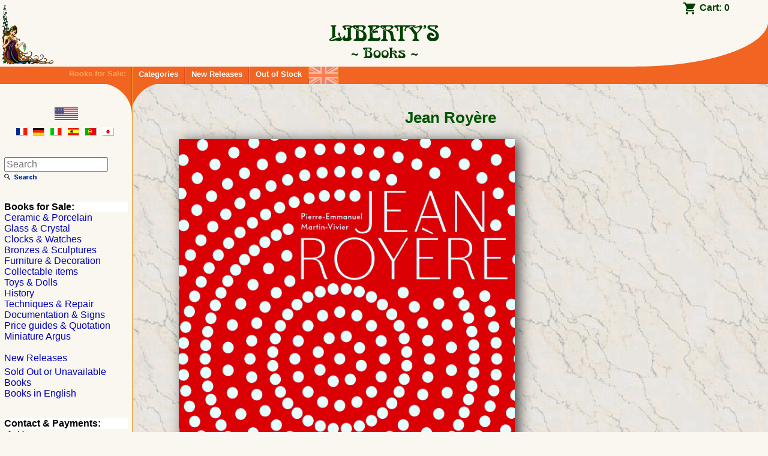

--- FILE ---
content_type: text/html; charset=UTF-8
request_url: https://books.libertys.com/en/book/lib9544/jean-royere
body_size: 7910
content:
<!DOCTYPE html>
<html>
<head lang="en">
  <meta charset="utf-8">
  <meta http-equiv="x-ua-compatible" content="ie=edge">
  <meta name="viewport" content="width=device-width, initial-scale=1.0">
  <link rel="alternate" hreflang="x-default" href="https://livres.libertys.com/book/lib9544/jean-royere" />
  <link rel="alternate" hreflang="fr" href="https://livres.libertys.com/fr/book/lib9544/jean-royere" />
  <link rel="alternate" hreflang="en" href="https://books.libertys.com/en/book/lib9544/jean-royere" />
  <link rel="alternate" hreflang="de" href="https://buecher.libertys.com/de/book/lib9544/jean-royere" />
  <link rel="alternate" hreflang="it" href="https://libri.libertys.com/it/book/lib9544/jean-royere" />
  <link rel="alternate" hreflang="es" href="https://libros.libertys.com/es/book/lib9544/jean-royere" />
  <link rel="alternate" hreflang="pt" href="https://livros.libertys.com/pt/book/lib9544/jean-royere" />
  <link rel="alternate" hreflang="ja" href="https://booksj.libertys.com/ja/book/lib9544/jean-royere" />
  <title>Jean Royère - LIBERTY&#039;s Books</title>
    <script>
    (function(w,d,s,l,i){
      w[l]=w[l]||[];w[l].push({
        'gtm.start': new Date().getTime(),
        event:'gtm.js'
      });
      var f=d.getElementsByTagName(s)[0],j=d.createElement(s),dl=l!='dataLayer'?'&l='+l:'';j.async=true;
      j.src='https://www.googletagmanager.com/gtm.js?id='+i+dl;
      f.parentNode.insertBefore(j,f);
    })(window,document,'script','dataLayer','GTM-PKT6K78');
  </script>
    <script async src="https://umami.alc.net/umami" data-website-id="8109fa45-9482-4d4b-8674-f2299db662c5" data-tag="control"></script>
    <meta name="description" content="Jean Royère, by P.E. Martin-Vivier, Ed. Norma, 9 inches x 12 inches ( 23 cm x 30.5 cm ), hardcover book with 336 full color pages">
  <meta name="keywords" content="Libertys,Liberty&#039;s,libertys books,liberty books,books,book,librairie,bookshop,online library,argus,antiquites,brocante,marche aux puces,musee,mobilier,emaux,bronze,peinture,sculpture,horloge,horloges,pendule,verrerie,presse-papiers,ceramique,faience,porcelaine,antiques,fleamarket,auction sales,museum,spelter,sculptures,terracotta,horology,clock,paperweights,glass,majolica,faience,porcelain,enamel,limoges,quimper,longchamp,longwy,gien,deck,lachenal,vieillard,bordeaux,boch,keramis,catteau,vallauris,luneville,massier,baccarat,clichy,saint louis,lalique,muller,galle,daum,pierre bex,pierre-bex,art deco,art-deco,art nouveau,art-nouveau,liberty,uhren,wecker,orloggi,orologi,reloges">
  <meta name="author" content="ALC Informatique">
  <link rel="apple-touch-icon" sizes="57x57" href="/images/favicons/apple-touch-icon-57x57.png">
  <link rel="apple-touch-icon" sizes="60x60" href="/images/favicons/apple-touch-icon-60x60.png">
  <link rel="apple-touch-icon" sizes="72x72" href="/images/favicons/apple-touch-icon-72x72.png">
  <link rel="apple-touch-icon" sizes="76x76" href="/images/favicons/apple-touch-icon-76x76.png">
  <link rel="apple-touch-icon" sizes="114x114" href="/images/favicons/apple-touch-icon-114x114.png">
  <link rel="apple-touch-icon" sizes="120x120" href="/images/favicons/apple-touch-icon-120x120.png">
  <link rel="apple-touch-icon" sizes="144x144" href="/images/favicons/apple-touch-icon-144x144.png">
  <link rel="apple-touch-icon" sizes="152x152" href="/images/favicons/apple-touch-icon-152x152.png">
  <link rel="apple-touch-icon" sizes="180x180" href="/images/favicons/apple-touch-icon-180x180.png">
  <link rel="icon" type="image/png" href="/images/favicons/favicon-32x32.png" sizes="32x32">
  <link rel="icon" type="image/png" href="/images/favicons/favicon-194x194.png" sizes="194x194">
  <link rel="icon" type="image/png" href="/images/favicons/favicon-96x96.png" sizes="96x96">
  <link rel="icon" type="image/png" href="/images/favicons/android-chrome-192x192.png" sizes="192x192">
  <link rel="icon" type="image/png" href="/images/favicons/favicon-16x16.png" sizes="16x16">
  <link rel="manifest" href="/images/favicons/manifest.json">
  <link rel="shortcut icon" href="/images/favicons/favicon.ico">
  <meta name="msapplication-config" content="/images/favicons/browserconfig.xml">
  <link rel="mask-icon" href="/images/favicons/safari-pinned-tab.svg" color="#5bbad5">
  <meta name="msapplication-TileColor" content="#da532c">
  <meta name="msapplication-TileImage" content="/images/favicons/mstile-144x144.png">
  <meta name="theme-color" content="#eeeecc">
  
  <link href="/stylesheets/screen.css?v=d865cd966da73e690c2b200c4bed361debfc47c6" rel="stylesheet" type="text/css" />
  <link href="/stylesheets/print.css?v=d865cd966da73e690c2b200c4bed361debfc47c6" media="print" rel="stylesheet" type="text/css" />
  <link rel="stylesheet" href="https://cdn.jsdelivr.net/gh/fancyapps/fancybox@3.5.7/dist/jquery.fancybox.min.css" />
  
</head>
<body class=" has-bottom-bar">

    <noscript><iframe src="https://www.googletagmanager.com/ns.html?id=GTM-PKT6K78" height="0" width="0" style="display:none;visibility:hidden"></iframe></noscript>

    
  
    <header id="top" class="show-for-large">
    <h1><img id="logo" src="/images/header-logo.gif" alt="Logo" ><a href="/en/" title="LIBERTY&#039;s Books"><img src="/images/header-title-en.gif" alt="LIBERTY&#039;s Books"></a></h1>
    <div id="basket">
      <a href="/en/cart/">Cart: <strong>0</strong></a>
    </div>
  </header>

    <nav class="main-menu hide-for-large">
    <ul>
        <li><a href="/en/" class="main-menu-button material-icons" title="Home">home</a></li>
        <li>
          <form method="get" action="/en/search/">
            <label class="main-menu-button"><i class="material-icons">search</i>
                            <input id="search-field" type="search" name="q" size="20" value="" placeholder="Search" required="required"/>
            </label>
          </form>
        </li>
        <li><a href="/en/contact/" class="main-menu-button material-icons" title="Contact">mail_outline</a></li>
        <li><a href="/en/about/" class="main-menu-button material-icons" title="About us">info_outline</a></li>
        <li>
          <a class="main-menu-button" href="/en/cart/" title="Cart"><i class="material-icons">shopping_cart</i><sub>0</sub></a>
        </li>
        <li class="locale-picker">
                    <a href="#" onclick="return false;" class="main-menu-button material-icons" title="Change language">translate</a>
          <ul>
            <li class=""><a href="https://livres.libertys.com/fr/book/lib9544/jean-royere" title="Version fran&ccedil;aise"><img src="/images/flags/medium/fr.png" alt="Version fran&ccedil;aise"> Français</a></li>
            <li class="selected"><a href="https://books.libertys.com/en/book/lib9544/jean-royere" title="English version"><img src="/images/flags/medium/uk.png" alt="English version"> English</a></li>
            <li class=""><a href="https://buecher.libertys.com/de/book/lib9544/jean-royere" title="Deutsche &Uuml;bersetzung"><img src="/images/flags/medium/de.png" alt="Deutsche &uuml;bersetzung"> Deutsch</a></li>
            <li class=""><a href="https://libri.libertys.com/it/book/lib9544/jean-royere" title="Versione Italien"><img src="/images/flags/medium/it.png" alt="Versione italien"> Italiano</a></li>
            <li class=""><a href="https://libros.libertys.com/es/book/lib9544/jean-royere" title="Versi&oacute;n Espa&ntilde;ola"><img src="/images/flags/medium/es.png" alt="Versi&oacute;n espa&ntilde;ola"> Español</a></li>
            <li class=""><a href="https://livros.libertys.com/pt/book/lib9544/jean-royere" title="Portugese vers&atilde;o"><img src="/images/flags/medium/pt.png" alt="Portugese vers&atilde;o"> Português</a></li>
            <li class=""><a href="https://booksj.libertys.com/ja/book/lib9544/jean-royere" title="Japanese version"><img src="/images/flags/medium/jp.png" alt="Japanese version"> 日本語</a></li>
          </ul>
      </li>
    </ul>
  </nav>
  <nav class="main-menu show-for-large">
    <strong>Books for Sale:</strong>
    <ul>
      <li><a href="/en/" class="main-menu-button" title="Categories">Categories</a></li>
      <li><a href="/en/new-releases/" class="main-menu-button" title="New Releases">New Releases</a></li>
      <li><a href="/en/sold-books/" class="main-menu-button" title="Sold Out or Unavailable Books">Out of Stock</a></li>
      <li><a href="/en/english-books/" class="main-menu-button" title="Books in English" style="padding: 0"><img src="/images/nav-menu-english-flag.png" title="Books in English" alt="Books with English texts" /></a></li>
    </ul>
    <hr>
  </nav>

    <div id="main">

        <section id="content">
        
<h2>Jean Royère</h2><div class="item-thumbnail large"><div class="book-cover"><a id="LIB9544_thumb" href="/books/pictures/li9/lib9544.jpg" data-fancybox="gallery" title="Click to enlarge"><img src="/books/pictures/li9/lib9544.jpg" alt="LIB9544"/></a></div><div class="ref ">LIB9544</div><div class="book-thumbnails"><a href="/books/pictures/li9/lib9544a.jpg" data-fancybox="gallery" title="Click to enlarge"><img src="/books/pictures/li9/lib9544a.jpg" alt="Click to enlarge"/></a><a href="/books/pictures/li9/lib9544b.jpg" data-fancybox="gallery" title="Click to enlarge"><img src="/books/pictures/li9/lib9544b.jpg" alt="Click to enlarge"/></a><a href="/books/pictures/li9/lib9544c.jpg" data-fancybox="gallery" title="Click to enlarge"><img src="/books/pictures/li9/lib9544c.jpg" alt="Click to enlarge"/></a><a href="/books/pictures/li9/lib9544d.jpg" data-fancybox="gallery" title="Click to enlarge"><img src="/books/pictures/li9/lib9544d.jpg" alt="Click to enlarge"/></a><a href="/books/pictures/li9/lib9544e.jpg" data-fancybox="gallery" title="Click to enlarge"><img src="/books/pictures/li9/lib9544e.jpg" alt="Click to enlarge"/></a><a href="/books/pictures/li9/lib9544f.jpg" data-fancybox="gallery" title="Click to enlarge"><img src="/books/pictures/li9/lib9544f.jpg" alt="Click to enlarge"/></a><a href="/books/pictures/li9/lib9544g.jpg" data-fancybox="gallery" title="Click to enlarge"><img src="/books/pictures/li9/lib9544g.jpg" alt="Click to enlarge"/></a><a href="/books/pictures/li9/lib9544h.jpg" data-fancybox="gallery" title="Click to enlarge"><img src="/books/pictures/li9/lib9544h.jpg" alt="Click to enlarge"/></a></div></div><div class="item-price-section"><dl id="book_price"><dt>Price&nbsp;:</dt><dd class="large-price">US$&nbsp;78<span class="price_decimals">.00</span>&nbsp;/&nbsp;65<span class="price_decimals">.00</span>&nbsp;&euro;</dd><dt>Shipping cost&nbsp;:</dt><dd><span class="db10e" id="buy-now-shipping-cost">US$&nbsp;80<span class="price_decimals">.28</span></span> to <select name="shipping_area" disabled="1">
<option value="france">France</option>
<option value="europe">EEC and Switzerland</option>
<option value="russia">Europe (Outside EEC)</option>
<option value="namerica" selected="selected">North America (USA and Canada)</option>
<option value="samerica">South America</option>
<option value="asia">Japan and Asia</option>
</select>
<div id="shipping-duration-france" style="display: none">Estimated Delivery&nbsp;: <strong>2‒3</strong> working days</div><div id="shipping-duration-24-hours" style="">Sent within 24 hours</div></dd></dl><p><div class="bottom-bar"><a style="padding: 8px 13px;" class="button secondary additem" href="/en/cart/add/lib9544/"><i class="material-icons">add_shopping_cart</i> Add to cart</a><a style="padding: 8px 13px;" class="button primary buynow" href="/en/cart/checkout/lib9544/"><i class="material-icons">flash_on</i> Buy now</a></div></p><div class="user-feedbacks"><a href="https://www.ebay.fr/fdbk/feedback_profile/libertys-fr" target="_blank" data-umami-event="eBay Feedbacks"><img src="/images/ebay-5-star.png" alt="eBay feedbacks"/></a></div></div><section class="book-details"><h3>Book information</h3><table><tr><td><strong>Author&nbsp;:</strong></td><td>Pierre-Emmanuel Martin-Vivier</td></tr><tr><td><strong>Publisher&nbsp;:</strong></td><td>Norma (2017)</td></tr><tr><td><strong>Binding&nbsp;:</strong></td><td>Hardcover w/jacket (336 full color pages) 9 inches x 12 inches</td></tr><tr><td><strong>Language&nbsp;:</strong></td><td>French</td></tr><tr><td><strong>ISBN :</strong></td><td>978-2-9155-4288-2</td></tr><tr><td><strong>EAN :</strong></td><td>9782915542882</td></tr></table><ul ><li><span class="rating-description">Our Rating:</span> <span class="star-5-5 rating" title="5 / 5">5 / 5</span>
</li><li><span class="rating-description">Users Rating:</span> <span class="star-5-5 rating" title="5 / 5">5 / 5</span>
</li><li><span class="rating-description">Technical Rating:</span> <span class="star-5-5 rating" title="5 / 5">5 / 5</span>
</li></ul></section><section class="book-description"><h3>Editorial Reviews</h3><p><strong>Jean Royère, by P.E. Martin-Vivier, Ed. Norma, 9 inches x 12 inches ( 23 cm x 30.5 cm ), hardcover book with 336 full color pages</strong></p><p>This hardcover book with 336 full color pages and over 360 illustrations presents the French artist Jean Royère (1902 - 1981)<br>This well documented book presents the considerable work of a man who, between 1931 and 1972, realized more than thousand projects throughout the world, from the installation of the worker city in Aplemont - France to the decoration of the palace of the Shah of Iran creating with lightness and humor a style in total rupture with the past.<br>Through this creative abundance rendered by a rich iconography, we discover biomorphic shapes and bold colors that exude freedom and ornamental fantasy.<br>From the first years of his career, he feeds on the creation of his Scandinavian and Italian peers including Alvar Aalto and Gio Ponti, not to copy them but to stick to their rigor of execution.<br><br><b>Contents:</b><ul><li>Foreword by Jean-Louis Gaillemin</li><li>A modern ornamentist</li><li>The assertion of a vocation</li><li>Jean Royère and Aladin</li><li>The school of functionalist 1931 - 1937</li><li>The lessons of modernism 1937 - 1939</li><li>The ornamental repertoire 1939 - 1955</li><li>The maturity of style 1955 - 1970</li><li>The legacy of Jean Royère</li><li>Bibliography</li><li>Index</li></ul><p>The French texts are written by Pierre-Emmanuel Martin-Vivier.</p><details class="alt-lang"><summary><img src="/images/flags/medium/fr.png" alt="French flag">&nbsp;Description française</summary><h2>Jean Royère</h2><section class="book-details"><h3>Détails du livre</h3><table><tr><td><strong>Auteur&nbsp;:</strong></td><td>Pierre-Emmanuel Martin-Vivier</td></tr><tr><td><strong>Éditeur&nbsp;:</strong></td><td>Norma (2017)</td></tr><tr><td><strong>Reliure&nbsp;:</strong></td><td>Relié sous jaquette (336 pages couleurs) 23 cm x 30.5 cm ( 9 inches x 12 inches )</td></tr><tr><td><strong>Langue(s)&nbsp;:</strong></td><td>Français</td></tr><tr><td><strong>ISBN&nbsp;:</strong></td><td>978-2-9155-4288-2</td></tr><tr><td><strong>EAN&nbsp;:</strong></td><td>9782915542882</td></tr></table></section><section class="book-description"><h3>Description</h3><p><strong>Jean Royère, de P.E. Martin-Vivier, Ed. Norma, 23 cm x 30.5 cm, relié avec 336 pages couleurs</strong></p><p>Ce superbe ouvrage de 336 pages et plus de 360 illustrations présente l'artiste Jean Royère (1902 - 1981).<br>Ce livre très documenté présente l'oeuvre considérable d'un homme qui, entre 1931 et 1972, a réalisé plus de mille projets à travers le monde, de l'aménagement de la cité ouvrière d'Aplemont à la décoration du palais du Shah d'Iran, créant avec légèreté et humour un style en rupture totale avec le passé.<br>A travers ce foisonnement créatif rendu par une riche iconographie, on découvre des formes biomorphiques et des couleurs audacieuses qui exsudent la liberté et la fantaisie ornementale.<br>Dès les premières années de sa carrière, il se nourrit de la création de ses pairs scandinaves et italiens notamment Alvar Aalto et Gio Ponti, non pas pour les copier mais pour s'en tenir à leur rigueur d'exécution.<br><br><b>Principaux chapitres de l'ouvrage :</b><ul><li>Préface de Jean-Louis Gaillemin</li><li>Un ornemaniste moderne</li><li>L'affirmation d'une vocation</li><li>Jean Royère et Aladin</li><li>L'école du fonctionnaliste 1931 - 1937</li><li>Les leçons du modernisme 1937 - 1939</li><li>Le répertoire ornemental 1939 - 1955</li><li>La maturité du style 1955 - 1970</li><li>L'héritage de Jean Royère</li><li>Bibliographie</li><li>Index</li></ul><p>Les textes en Français sont de Pierre-Emmanuel Martin-Vivier.</p></section></details></section><section class="related-items"><h3>Similar books</h3><ul class="books-list"><li><div class="item-thumbnail"><a href="/en/book/lib9033/jean-royere-by-galerie-jacques-lacoste-and-galerie-patrick-seguin-2-vol-" class="item" title="Jean Royère, by Galerie Jacques Lacoste and Galerie Patrick Seguin, 2 Vol." data-position="1" data-ref="LIB9033"><img class="thumbnail" src="/books/thumbs/lib9033.jpg" alt="" loading="lazy"><div class="ref ">LIB9033</div></a></div><div class="item-overview"><div class="item-title"><strong>Jean Royère, by Galerie Jacques Lacoste and Galerie Patrick Seguin, 2 Vol.</strong></div><div class="category-year b08e">2012</div><div class="category-price db08e"><span class="price">190<span class="price_decimals">.00</span>&nbsp;&euro;</span></div><div class="category-description a10e">Jean Royère, by Galerie Jacques Lacoste and Galerie Patrick Seguin, 10 inches x 12 inches ( 25 cm x 30 cm ), 2 Vol. hardcover book with box with 674 full color pages - French/English edition</div></div>
</li><li><div class="item-thumbnail"><a href="/en/book/lib9543/jean-prouve-by-galerie-jacques-lacoste-and-galerie-patrick-seguin-2-vol-" class="item" title="Jean Prouvé, by Galerie Jacques Lacoste and Galerie Patrick Seguin, 2 Vol." data-position="2" data-ref="LIB9543"><img class="thumbnail" src="/books/thumbs/lib9543.jpg" alt="" loading="lazy"><div class="ref ">LIB9543</div></a></div><div class="item-overview"><div class="item-title"><strong>Jean Prouvé, by Galerie Jacques Lacoste and Galerie Patrick Seguin, 2 Vol.</strong></div><div class="category-year b08e">2017</div><div class="category-price db08e"><span class="price">195<span class="price_decimals">.00</span>&nbsp;&euro;</span></div><div class="category-description a10e">Jean Prouvé, by Galerie Jacques Lacoste and Galerie Patrick Seguin, 10 inches x 12 inches ( 25 cm x 30 cm ), 2 Vol. hardcover book with box with 674 full color pages - French/English edition</div></div>
</li><li><div class="item-thumbnail"><a href="/en/book/lib9506/french-decorators-of-the-50s-3rd-ed-" class="item" title="French Decorators of the 50s, 3rd Ed." data-position="3" data-ref="LIB9506"><img class="thumbnail" src="/books/thumbs/lib9506.jpg" alt="" loading="lazy"><div class="ref ">LIB9506</div></a></div><div class="item-overview"><div class="item-title"><strong>French Decorators of the 50s, 3rd Ed.</strong></div><div class="category-year b08e">2016</div><div class="category-price db08e"><span class="price">65<span class="price_decimals">.00</span>&nbsp;&euro;</span></div><div class="category-description a10e">French Decorators of the 50s, 3rd Ed., Ed. Norma, 9-½ inches x 12 inches ( 24 cm x 31 cm ), hardcover book with 352 full color pages</div></div>
</li><li><div class="item-thumbnail"><a href="/en/book/lib9451/french-decorators-of-the-60s-and-70s-2nd-ed-" class="item" title="French Decorators of the 60s and 70s, 2nd Ed." data-position="4" data-ref="LIB9451"><img class="thumbnail" src="/books/thumbs/lib9451.jpg" alt="" loading="lazy"><div class="ref ">LIB9451</div></a></div><div class="item-overview"><div class="item-title"><strong>French Decorators of the 60s and 70s, 2nd Ed.</strong></div><div class="category-year b08e">2015</div><div class="category-price db08e"><span class="price">65<span class="price_decimals">.00</span>&nbsp;&euro;</span></div><div class="category-description a10e">French Decorators of the 60s and 70s, 2nd Ed., Ed. Norma, 9 inches x 12 inches ( 23 cm x 30.5 cm ), hardcover book with 336 full color pages</div></div>
</li><li><div class="item-thumbnail"><a href="/en/book/lib7750/leleu-decorators-ensemblers-creators" class="item" title="LELEU Decorators, Ensemblers, Creators" data-position="5" data-ref="LIB7750"><img class="thumbnail" src="/books/thumbs/lib7750.jpg" alt="" loading="lazy"><div class="ref ">LIB7750</div></a></div><div class="item-overview"><div class="item-title"><strong>LELEU Decorators, Ensemblers, Creators</strong></div><div class="category-year b08e">2007</div><div class="category-price db08e"><span class="price">100<span class="price_decimals">.00</span>&nbsp;&euro;</span></div><div class="category-description a10e">LELEU Decorators, Ensemblers, Creators, Ed. Monelle-Hayot, 10 inches x 12 inches ( 26 cm x 30 cm ), hardcover book with 480 full color pages</div></div>
</li><li><div class="item-thumbnail"><a href="/en/book/lib9413/charlotte-perriand-the-complete-work-vol-2-1940-1955" class="item" title="Charlotte Perriand, the complete work Vol. 2: 1940 - 1955" data-position="6" data-ref="LIB9413"><img class="thumbnail" src="/books/thumbs/lib9413.jpg" alt="" loading="lazy"><div class="ref ">LIB9413</div></a></div><div class="item-overview"><div class="item-title"><strong>Charlotte Perriand, the complete work Vol. 2: 1940 - 1955</strong></div><div class="category-year b08e">2015</div><div class="category-price db08e"><span class="price">95<span class="price_decimals">.00</span>&nbsp;&euro;</span></div><div class="category-description a10e">Charlotte Perriand, the complete work Vol. 2: 1940 - 1955, by J. Barsac, Ed. Norma, 9 inches x 12 inches ( 23 cm x 30.5 cm ), hardcover book with 528 full color pages</div></div>
</li><li><div class="item-thumbnail"><a href="/en/book/lib8725/art-deco-masters-of-furniture-decoration-of-liners" class="item" title="Art Déco Masters of furniture - decoration of liners" data-position="7" data-ref="LIB8725"><img class="thumbnail" src="/books/thumbs/lib8725.jpg" alt="" loading="lazy"><div class="ref shipping-fee-not-waivable">LIB8725</div></a></div><div class="item-overview"><div class="item-title"><strong>Art Déco Masters of furniture - decoration of liners</strong></div><div class="category-year b08e">2011</div><div class="category-price db08e"><span class="price">56<span class="price_decimals">.00</span>&nbsp;&euro;</span></div><div class="category-description a10e">Art Déco Masters of furniture - decoration of liners, by Pierre Kjellberg, Ed. de l&#039;Amateur, 9-½ inches x 12-½ inches ( 24 cm x 32 cm ), hardcover book with 280 full color pages</div></div>
</li><li><div class="item-thumbnail"><a href="/en/book/lib9412/charlotte-perriand-the-complete-work-vol-1-1903-1940" class="item" title="Charlotte Perriand, the complete work Vol. 1: 1903 - 1940" data-position="8" data-ref="LIB9412"><img class="thumbnail" src="/books/thumbs/lib9412.jpg" alt="" loading="lazy"><div class="ref ">LIB9412</div></a></div><div class="item-overview"><div class="item-title"><strong>Charlotte Perriand, the complete work Vol. 1: 1903 - 1940</strong></div><div class="category-year b08e">2015</div><div class="category-price db08e"><span class="price">95<span class="price_decimals">.00</span>&nbsp;&euro;</span></div><div class="category-description a10e">Charlotte Perriand, the complete work Vol. 1: 1903 - 1940, by J. Barsac, Ed. Norma, 9 inches x 12 inches ( 23 cm x 30.5 cm ), hardcover book with 512 full color pages</div></div>
</li></ul></section>
        <br class="show-for-large"/>
        <div id="scroll_to_page_top" class="show-for-large"><a href="#top"><img src="/images/top-en.gif" alt="Top of the Page"></a></div>
    </section>

        <div id="sidebar">
            <div id="langs">
      <div>
        <img src="/images/dra/en.png" alt="en flag"><br>

        <ul>
          <li><a href="https://livres.libertys.com/fr/book/lib9544/jean-royere" title="Version fran&ccedil;aise"><img src="/images/flags/medium/fr.png" alt="Version fran&ccedil;aise"></a></li>                    <li><a href="https://buecher.libertys.com/de/book/lib9544/jean-royere" title="Deutsche &Uuml;bersetzung"><img src="/images/flags/medium/de.png" alt="Deutsche &uuml;bersetzung"></a></li>          <li><a href="https://libri.libertys.com/it/book/lib9544/jean-royere" title="Versione Italien"><img src="/images/flags/medium/it.png" alt="Versione italien"></a></li>          <li><a href="https://libros.libertys.com/es/book/lib9544/jean-royere" title="Versi&oacute;n Espa&ntilde;ola"><img src="/images/flags/medium/es.png" alt="Versi&oacute;n espa&ntilde;ola"></a></li>          <li><a href="https://livros.libertys.com/pt/book/lib9544/jean-royere" title="Portugese vers&atilde;o"><img src="/images/flags/medium/pt.png" alt="Portugese vers&atilde;o"></a></li>          <li><a href="https://booksj.libertys.com/ja/book/lib9544/jean-royere" title="Japanese version"><img src="/images/flags/medium/jp.png" alt="Japanese version"></a></li>        </ul>
      </div>
      </div>

            <div id="search">
        <form method="get" action="/en/search/">
                    <input type="search" name="q" size="20" value="" placeholder="Search"/>
          <input type="image" src="/images/qs-en.gif" alt="Search"/>
        </form>
      </div>

            <nav class="side-menu">
        <ul>
          <li class="nav_menu_category">Books for Sale:
            <ul>
              <li><a href="/en/ceramic/">Ceramic &amp; Porcelain</a></li>
              <li><a href="/en/glass/">Glass &amp; Crystal</a></li>
              <li><a href="/en/clocks/">Clocks &amp; Watches</a></li>
              <li><a href="/en/bronzes/">Bronzes &amp; Sculptures</a></li>
              <li><a href="/en/furniture/">Furniture &amp; Decoration</a></li>
              <li><a href="/en/collections/">Collectable items</a></li>
              <li><a href="/en/toys/">Toys &amp; Dolls</a></li>
              <li><a href="/en/history/">History</a></li>
              <li><a href="/en/techniques/">Techniques &amp; Repair</a></li>
              <li><a href="/en/documentation/">Documentation &amp; Signs</a></li>
              <li><a href="/en/quotation/">Price guides &amp; Quotation </a></li>
              <li><a href="/en/miniature/">Miniature Argus</a></li>
              <li>&nbsp;</li>              <li><a href="/en/new-releases/">New Releases</a></li>
              <li id="out_of_stock"><a href="/en/sold-books/">Sold Out or Unavailable Books</a></li>
              <li><a href="/en/english-books/">Books in English</a></li>
            </ul>
          </li>
          <li class="nav_menu_category">Contact &amp; Payments:
            <ul>
              <li><a href="/en/"><i class="material-icons md-18">home</i> Home</a></li>
              <li><a href="/en/contact/"><i class="material-icons md-18">email</i> E-mail</a></li>
              <li><a href="/en/about/"><i class="material-icons md-18">info_outline</i> About us</a></li>
              <li><a href="/en/cart/"><i class="material-icons md-18">shopping_cart</i> Cart</a></li>
              <li><a href="/en/payment/"><i class="material-icons md-18">payment</i> Payment</a></li>
            </ul>
          </li>
          <li id="libertys"><a href="https://www.libertys.com/indexe.html" title="LIBERTY'S Antiques"><img src="/images/lib_fic.gif" alt="LIBERTY'S Antiques"></a></li>
          <li id="pierrebex"><a href="https://www.pierre-bex.com/en/" title="Pierre-Bex"><img src="/images/pbex_fic.gif" alt="Pierre-Bex"></a></li>
        </ul>
      </nav>

      <div id="copyright">Copyright &copy; 1997-2026 <a href="https://alc.net">ALC Informatique</a></div>
    </div>
  </div>

    <div id="page_bottom">
    <hr>
  </div>

    <footer class="show-for-large">
    <ul>
      <li><a href="/en/"><i class="material-icons md-18">home</i></a></li>
      <li id="email"><a href="/en/contact/"><i class="material-icons md-18">email</i> E-mail</a></li>
      <li><a href="/en/about/"><i class="material-icons md-18">info_outline</i> About us</a></li>
      <li><a href="/en/cart/"><i class="material-icons md-18">shopping_cart</i> Cart</a></li>
      <li><a href="/en/payment/"><i class="material-icons md-18">payment</i> Payment</a></li>
    </ul>
  </footer>

  <script src="/js/bundle.js?v=d865cd966da73e690c2b200c4bed361debfc47c6"></script>
  <script>
    libbooks.initSentry(
      'https://3c84164cce77433baf98b6b8d18b0eaf@bugsink.alc.net/1',
      'production',
      'd865cd966da73e690c2b200c4bed361debfc47c6',
      false    );
  </script>
  
  <script>
    (function() {
      var product = {
                'name': 'Jean Royère',
        'id': 'LIB9544',
        'price': 65.00,
        'category': 'furniture'
      };
      var currencyCode = "EUR";
      var itemInfoUrl = "/en/item-info/lib9544";

      libbooks.runItem(product, currencyCode, itemInfoUrl);
    })();
  </script>


</body>
</html>


--- FILE ---
content_type: text/css
request_url: https://books.libertys.com/stylesheets/screen.css?v=d865cd966da73e690c2b200c4bed361debfc47c6
body_size: 6746
content:
/*! normalize.css v3.0.0 | MIT License | git.io/normalize *//*! normalize.css v3.0.0 | HTML5 Display Definitions | MIT License | git.io/normalize */article,aside,details,figcaption,figure,footer,header,hgroup,main,nav,section,summary{display:block}audio,canvas,progress,video{display:inline-block;vertical-align:baseline}audio:not([controls]){display:none;height:0}[hidden],template{display:none}/*! normalize.css v3.0.0 | Base | MIT License | git.io/normalize */html{font-family:sans-serif;-webkit-text-size-adjust:100%;-ms-text-size-adjust:100%}body{margin:0}/*! normalize.css v3.0.0 | Links | MIT License | git.io/normalize */a{background:transparent}a:active,a:hover{outline:0}/*! normalize.css v3.0.0 | Typography | MIT License | git.io/normalize */abbr[title]{border-bottom:1px dotted}b,strong{font-weight:bold}dfn{font-style:italic}h1{font-size:2em;margin:0.67em 0}mark{background:#ff0;color:#000}small{font-size:80%}sub,sup{font-size:75%;line-height:0;position:relative;vertical-align:baseline}sup{top:-0.5em}sub{bottom:-0.25em}/*! normalize.css v3.0.0 | Embedded Content | MIT License | git.io/normalize */img{border:0}svg:not(:root){overflow:hidden}/*! normalize.css v3.0.0 | Figures | MIT License | git.io/normalize */figure{margin:1em 40px}hr{-moz-box-sizing:content-box;box-sizing:content-box;height:0}pre{overflow:auto}code,kbd,pre,samp{font-family:monospace, monospace;font-size:1em}/*! normalize.css v3.0.0 | Forms | MIT License | git.io/normalize */button,input,optgroup,select,textarea{color:inherit;font:inherit;margin:0}button{overflow:visible}button,select{text-transform:none}button,html input[type="button"],input[type="reset"],input[type="submit"]{-webkit-appearance:button;cursor:pointer}button[disabled],html input[disabled]{cursor:default}button::-moz-focus-inner,input::-moz-focus-inner{border:0;padding:0}input{line-height:normal}input[type="checkbox"],input[type="radio"]{box-sizing:border-box;padding:0}input[type="number"]::-webkit-inner-spin-button,input[type="number"]::-webkit-outer-spin-button{height:auto}input[type="search"]{-webkit-appearance:textfield;-moz-box-sizing:content-box;-webkit-box-sizing:content-box;box-sizing:content-box}input[type="search"]::-webkit-search-cancel-button,input[type="search"]::-webkit-search-decoration{-webkit-appearance:none}fieldset{border:1px solid #c0c0c0;margin:0 2px;padding:0.35em 0.625em 0.75em}legend{border:0;padding:0}textarea{overflow:auto}optgroup{font-weight:bold}/*! normalize.css v3.0.0 | Tables | MIT License | git.io/normalize */table{border-collapse:collapse;border-spacing:0}td,th{padding:0}.decorated-title-sprite{background-image:url('/images/sprites/decorated-title-sdfcb2c779f.png');background-repeat:no-repeat}a{color:#007;text-decoration:none}a:hover{color:#30f;text-decoration:underline}a:visited{color:#00b}a:active{color:#55b;text-decoration:underline}.a12e,.a10e,.e08e{color:#000}.a12e{font-size:120%}.a10e{font-size:100%}.a08e{font-size:80%}.ab12e,.ab10e,.ab08e{font-weight:bold;color:#000}.ab12e{font-size:120%}.ab10e{font-size:100%}.ab08e{font-size:80%}.b18e,.b16e,.b14e,.b12e,.b10e,.b08e{color:#050}.b18e{font-size:180%}.b16e{font-size:160%}.b14e{font-size:140%}.b12e{font-size:120%}.b10e{font-size:100%}.b08e{font-size:80%}.bb18e,.bb16e,.bb14e,.bb12e,.bb10e,.bb08e{font-weight:bold;color:#050}.bb18e{font-size:180%}.bb16e{font-size:160%}.bb14e{font-size:140%}.bb12e{font-size:120%}.bb10e{font-size:100%}.bb08e{font-size:80%}.c18e,.c16e,.c14e,.c12e,.c10e,.c08e{color:#009}.c18e{font-size:180%}.c16e{font-size:160%}.c14e{font-size:140%}.c12e{font-size:120%}.c10e{font-size:100%}.c08e{font-size:80%}.cb18e,.cb16e,.cb14e,.cb12e,.cb10e,.cb08e{font-weight:bold;color:#009}.cb18e{font-size:180%}.cb16e{font-size:160%}.cb14e{font-size:140%}.cb12e{font-size:120%}.cb10e{font-size:100%}.cb08e{font-size:80%}.d08e{font-size:80%;color:#707}.db18e,.db16e,.db14e,.db12e,.db10e,.db08e{font-weight:bold;color:#707}.db18e{font-size:180%}.db16e{font-size:160%}.db14e{font-size:140%}.db12e{font-size:120%}.db10e{font-size:100%}.db08e{font-size:80%}.eb18e{font-size:180%;font-weight:bold;color:#fa0}.fb18e,.fb16e,.fb14e,.fb12e,.fb10e,.fb08e{font-weight:bold;color:#e00}.fb18e{font-size:180%}.fb16e{font-size:160%}.fb14e{font-size:140%}.fb12e{font-size:120%}.fb10e{font-size:100%}.fb08e{font-size:80%}.doke,.dnoke{font-size:180%;font-weight:bold}.doke{color:#0b0}.dnoke{color:#e00}.nerre,.nerr{font-size:100%;color:#e00}.nerr{font-weight:bold}td{font-family:"arial","helvetica",sans-serif,"osaka","MS Pゴシック","MS Sans Serif",sans-serif}.pmnu0{font-size:90%;background-color:#fff}.pmnu1{font-size:90%;background-color:#faf7f0}.pmnum{font-size:75%;background-color:#faf7f0}.pbmnu0{font-size:90%;font-weight:bold;background-color:#fff}.pbmnu1{font-size:90%;font-weight:bold;background-color:#faf7f0}.hidden{display:none !important}table.listing{border:1px solid #000;background-color:#faf7f0}table.listing thead{font-weight:bold;background-color:#8080EA}table.listing tr.odd{background-color:#E5DBC7}table.listing td{border:none}@font-face{font-family:"Material Icons";font-style:normal;font-weight:400;src:url(/images/material-design-icons/MaterialIcons-Regular.eot);src:local("Material Icons"),local("MaterialIcons-Regular"),url(/images/material-design-icons/MaterialIcons-Regular.woff2) format("woff2"),url(/images/material-design-icons/MaterialIcons-Regular.woff) format("woff"),url(/images/material-design-icons/MaterialIcons-Regular.ttf) format("truetype")}.material-icons{font-family:"Material Icons";font-weight:normal;font-style:normal;font-size:24px;display:inline-block;line-height:1;text-transform:none;letter-spacing:normal;word-wrap:normal;white-space:nowrap;direction:ltr;-webkit-font-smoothing:antialiased;text-rendering:optimizeLegibility;-moz-osx-font-smoothing:grayscale;font-feature-settings:"liga"}.material-icons.md-18{font-size:18px}.material-icons.md-24{font-size:24px}.material-icons.md-36{font-size:36px}.material-icons.md-48{font-size:48px}.material-icons.md-dark{color:rgba(0,0,0,0.54)}.material-icons.md-dark.md-inactive{color:rgba(0,0,0,0.26)}.material-icons.md-light{color:#fff}.material-icons.md-light.md-inactive{color:rgba(255,255,255,0.3)}.material-icons{vertical-align:middle}body{font-family:"arial","helvetica",sans-serif,"osaka","MS Pゴシック","MS Sans Serif",sans-serif;margin:0 0 1em 0;padding:50px 0 0 0;background-color:#faf7f0;color:#000}article,aside,figure,footer,header,hgroup,menu,nav,section{display:block}form{margin:0}img{border:0}figure{margin:0}a{color:#00b}a:active{color:#a0b}a:visited{color:#408}.centered{text-align:center}h2{clear:left;color:#050;text-align:center;font-size:160%;font-weight:bold}h3{color:#707}.decorated-title{padding-left:71px;padding-right:71px;font-size:16pt}.decorated-title::before,.decorated-title::after{content:" ";display:inline-block;vertical-align:bottom}.decorated-title::before{background:url('/images/sprites/decorated-title-saa132b63df.png') 0 0 no-repeat;height:50px;width:69px;margin-left:-69px;margin-right:2px}.decorated-title::after{background:url('/images/sprites/decorated-title-saa132b63df.png') 0 -50px no-repeat;height:50px;width:69px;margin-left:2px;margin-right:-69px}.decorated-subtitle::before{content:"~ "}.decorated-subtitle::after{content:" ~"}.shipping-fee-not-waivable::after{margin-left:.1rem;content:"";font-family:"Material Icons";font-size:12pt;vertical-align:bottom}header{position:relative;height:111px;background:#faf7f0 url(/images/orange-round-border-srpites.png) right 39px no-repeat;color:inherit;text-align:center}header a{color:#004000;font-weight:bold;text-decoration:none}header a:hover{text-decoration:underline}header #basket{position:absolute;top:0;right:5%;min-height:25px;padding:2px 0 0 35px}header #basket::before{color:#003f00;content:"";font-family:"Material Icons";font-size:18pt;vertical-align:middle}header h1{margin:0;padding-top:40px}header #logo{position:absolute;left:3px;bottom:3px}nav.main-menu{background:#f16422}nav.main-menu.hide-for-large{position:fixed;font-size:20px;top:0;left:0;width:100%;z-index:5}nav.main-menu.hide-for-large>ul{align-items:center;display:flex;list-style:none;margin:0;padding:0}nav.main-menu.hide-for-large>ul>li{flex:1 0 auto;margin:0;padding:0}nav.main-menu.hide-for-large .main-menu-button{color:#fdd;padding:8px;display:block;text-align:center;text-decoration:none}nav.main-menu.hide-for-large .main-menu-button:hover,nav.main-menu.hide-for-large .main-menu-button:focus{background-color:#c30}nav.main-menu.hide-for-large .main-menu-button:active{color:#fff}nav.main-menu.hide-for-large .material-icons{font-size:34px}nav.main-menu.show-for-large{position:relative;height:29px;font-size:smaller}nav.main-menu.show-for-large strong{position:absolute;top:4px;width:210px;color:#ffa060;text-align:right}nav.main-menu.show-for-large>ul{list-style:none;position:absolute;top:0;left:219px;margin:0;border-left:1px solid #e84a21;border-right:1px solid #f19722;padding:0}nav.main-menu.show-for-large>ul>li{float:left;margin:0;padding:0}nav.main-menu.show-for-large>ul>li .main-menu-button{display:block;float:left;height:19px;padding:5px 10px;border-left:1px solid #f19722;border-right:1px solid #e84a21;background:#f16422;color:#fff;font-weight:bold;text-decoration:none}nav.main-menu.show-for-large>ul>li .main-menu-button:visited{color:#fdd}nav.main-menu.show-for-large>ul>li .main-menu-button:hover,nav.main-menu.show-for-large>ul>li .main-menu-button:focus{background-color:#c30}nav.main-menu.show-for-large>ul>li .main-menu-button:active{color:#faa}nav.main-menu.show-for-large>ul>li>.material-icons{font-weight:inherit;padding-top:2px}nav.main-menu .locale-picker{position:relative}nav.main-menu .locale-picker ul{display:none;background:none;border:none;right:0;list-style:none;padding:34px;position:absolute;top:20px;white-space:nowrap;z-index:10}nav.main-menu .locale-picker:hover ul,nav.main-menu .locale-picker:focus ul{display:inherit}nav.main-menu .locale-picker ul li:first-of-type{border-top:1px solid #f19722}nav.main-menu .locale-picker ul li:last-of-type{border-bottom:1px solid #e84a21}nav.main-menu .locale-picker ul a{background:#f16422;border-left:1px solid #f19722;border-right:1px solid #e84a21;color:#fff;display:block;font-size:18px;padding:6px 10px;text-decoration:none}nav.main-menu .locale-picker ul a:hover,nav.main-menu .locale-picker ul a:focus{background-color:#c30}nav.main-menu .locale-picker .selected{font-weight:bold}nav.main-menu hr{padding:0;margin:0;border:0;visibility:hidden}#sidebar{height:0;visibility:hidden;overflow:hidden;flex:0 0 0px}#sidebar #langs{text-align:center;margin:2em 0 2em 0}#sidebar #langs ul a img{border:1px outset #fff}#sidebar #langs ul a:active img{border:1px inset #fff;position:relative;top:1px;left:1px}#sidebar img{padding:0 0 .5em 0}#sidebar ul img{padding:0}#sidebar #langs ul{display:inline;list-style:none;margin:0;padding:0}#sidebar #langs li{display:inline;padding:0 .3em 0 0}#search-field{color:#000;display:inline-block;font-weight:normal;transition:max-width .2s}#search-field:not(:focus){left:0;max-width:1px;position:absolute;top:-999px}#search input.material-icons[type="submit"]{line-height:22px;vertical-align:middle;margin-top:-2px;padding:0}input[type=search]{max-width:100%}nav.side-menu ul{list-style:none;margin:0;padding:0}nav.side-menu li.nav_menu_category{display:block;margin:2em 0 .1em 0;padding:0;background-color:#fff;font-weight:bold}nav.side-menu li ul{margin:0;padding:0;background-color:#faf7f0;font-weight:normal}nav.side-menu a{letter-spacing:normal}nav.side-menu li#out_of_stock{padding:.3em 0 0 0}#sidebar #libertys,#sidebar #pierrebex{padding:.2em 0 .1em 0}#sidebar #copyright{padding:3em 0 1em 0;font-size:smaller}#main{display:flex;flex-direction:row-reverse;background:#faf7f0 url(/images/left-menu-bottom-left.png) left bottom no-repeat}#content{margin:0;flex:1 1 auto;position:relative;padding:7px;background:#faf7f0 url(/images/marble.jpg) 10px 10px}#content::before{content:"";float:left;width:40px;height:42px;background:url(/images/orange-round-border-srpites.png) -43px -72px no-repeat;margin-left:-7px;margin-top:-7px}#content .search{display:none}#page_bottom{position:relative;clear:both;margin:0 0 .3em 0;padding:0;z-index:1}#page_bottom hr{display:block;height:10px;margin:0;border:0;padding:0;background-color:#f16422;color:#f16422}footer{position:relative;width:100%;margin:0;padding:.4em 0 0 0;text-align:center}footer ul{display:inline;list-style:none;margin:0;padding:0}footer ul li{display:inline}footer ul li a{padding:0 .4em 0 .4em;border-right:1px solid #f16422}footer ul li:last-child a{border-right:0}#book_price{display:grid}#book_price dt{margin-top:1rem;font-weight:bold}#book_price dd{margin-top:.5rem;margin-inline-start:40px}.book-pictures{display:flex;flex-flow:row wrap;justify-content:center;list-style:none;margin:0;padding:0}.book-pictures li{margin:.5rem}.book-pictures img{max-width:100%}.out-of-stock{padding-left:1em;font-size:140%;font-weight:bold;color:#ff0101}details{outline:5px solid #faf7f0}details summary{background:#faf7f0;color:#707;font-size:14pt;font-weight:bold}.book-details td{vertical-align:top}.item-price-section .user-feedbacks{text-align:center}.item-price-section .user-feedbacks img{width:100px;max-width:90%}.related-items{background:#faf7f0;margin-top:6em}.related-items .books-list>li{flex-basis:40%}.related-items .books-list .ref,.related-items .books-list .category-year,.related-items .books-list .category-price,.related-items .books-list .category-description{display:none}.item-thumbnail{display:inline-block;text-align:center}.item-thumbnail .ref{font-size:9pt}.item-thumbnail .book-cover a img{box-shadow:#444 7px 3px 20px;max-width:100vh;transition:all .2s ease-in-out;width:80%}.item-thumbnail .book-cover a:active img,.item-thumbnail .book-cover a:hover img{box-shadow:#444 10px 6px 40px;transform:scale(1.05)}.item-thumbnail .book-thumbnails a img{box-shadow:#444 4px 2px 10px;margin:0 .3rem;transition:all .2s ease-in-out;width:8%}.item-thumbnail .book-thumbnails a:active img,.item-thumbnail .book-thumbnails a:hover img{box-shadow:#444 6px 5px 20px;transform:scale(1.2)}.item-thumbnail img.thumbnail{width:100%;box-shadow:#444 7px 3px 20px}.price{color:#707;font-size:larger}.large-price{color:#707;font-size:18pt;font-weight:bold}.total-price{color:#E84A21;font-weight:bold;font-size:16pt}.price_decimals{font-size:smaller}.listprice{text-decoration:line-through}.shipped24{font-weight:bold;font-size:larger;color:#ff0101}.reduced-shipping{display:flex;align-items:center;max-width:30em}.reduced-shipping svg{flex-grow:0;flex-shrink:0}.alt-lang{font-size:smaller;font-style:italic}.alt-lang>summary{padding-bottom:1rem;text-decoration:underline}hr.alt-lang{width:65%;border:none;border-top:2px solid #777}.libertys,.pierrebex{color:#004000;font-size:130%}.debug,.warning-header{z-index:90;position:relative;margin:5px;padding:3px 8px 3px 8px;color:#000;font-size:10pt;font-weight:bold;text-align:center}.debug{background-color:#8f3;outline:thin solid lime}.warning-header{background-color:#fa3;outline:thin solid #fe0}.button:hover{position:relative;top:1px}button.small,.button.small{box-shadow:inset 0px 1px 0px 0px #97c4fe;background:linear-gradient(to bottom, #3d94f6 5%, #1e62d0 100%);filter:progid:DXImageTransform.Microsoft.gradient(startColorstr='#3d94f6', endColorstr='#1e62d0',GradientType=0);background-color:#3d94f6;border-radius:6px;border:1px solid #337fed;display:inline-block;cursor:pointer;color:#fff;font-family:Arial;font-size:8pt;font-weight:bold;padding:3px 12px;text-decoration:none;text-shadow:0px 1px 0px #1570cd}button.small:hover,.button.small:hover{background:linear-gradient(to bottom, #1e62d0 5%, #3d94f6 100%);filter:progid:DXImageTransform.Microsoft.gradient(startColorstr='#1e62d0', endColorstr='#3d94f6',GradientType=0);background-color:#1e62d0}button.small:active,.button.small:active{position:relative;top:1px}button.small .material-icons,.button.small .material-icons{font-size:8pt;vertical-align:middle;padding-right:.5em}.right-align{float:right}.nokpage-advices dt{padding:1em 0 0 0}.error{color:#d11}input.error,textarea.error{color:#000;background-color:#fec}ul.no-bullet{list-style:none;padding:0em}ul.no-bullet li{padding-top:.5em;padding-bottom:.5em}#paypal-order-review{width:80%}#paypal-order-review h3{background-color:#f16422;color:#fcfcfc;padding:.3pt .3pt .3pt 3pt}form ul{list-style:none}form li{align-items:flex-start;display:flex;flex-flow:row wrap;padding-bottom:1rem}form label{font-weight:bold;flex:0 0 100%}form input,form select,form textarea{flex:0 0 100%}input[type="submit"],button[type="submit"],.button.primary,.button.secondary{background-color:#f16422;border-color:#F19722 #E84A21 #E84A21 #F19722;border-style:solid;border-width:2px;color:#fff;display:inline-block;font-weight:bold;margin:auto;padding:2px 13px 2px 13px}input[type="submit"]:hover,button[type="submit"]:hover,.button.primary:hover,.button.secondary:hover{background-color:#fF7432}input[type="submit"]:active,button[type="submit"]:active,.button.primary:active,.button.secondary:active{background-color:#e15412;border-color:#E84A21 #F19722 #F19722 #E84A21}.button.secondary{background-color:#ff9f00;border-color:#ecb837 #ec7652 #ec7652 #ecb837;border-style:solid}.button.buynow{background-image:url(/images/paypal.svg);background-size:50px;background-repeat:no-repeat;background-position:96% 98%}.payment input[type="submit"],.email input[type="submit"]{margin:1rem}.payment section>p{margin:0 0 .7rem 1rem;display:flex}.payment section>p>strong{padding-right:.4rem}.payment input,.payment select{max-width:100%}fieldset{border:thin solid #660;background:#faf7f0}.cart-sub-total{padding:1rem}.cart ul.no-bullet li{padding:0}.cart .books-list .category-description{display:none;font-size:80%}.cart .books-list>li{flex-basis:40%}.cart .books-list .price{font-size:inherit}.cart .remove{text-align:center}.cart #items-amount .button.small{margin-left:1rem}.cart .free-shipping-notice{background:#ff8044;color:#000;text-align:center}.cart #total-amount{display:flex;flex-flow:row wrap}.cart #total-amount h3{display:none}.cart .checkout-options{padding:.3rem}.cart #total-amount .total-price{padding:.3rem 1rem}body.has-bottom-bar{padding-bottom:1rem}body.has-bottom-bar.cart{padding-bottom:6rem}.bottom-bar{background:#fff;bottom:0;border-top:inherit;display:flex;left:0;padding:0;position:fixed;width:100%;z-index:2}.bottom-bar>*{flex:1 1 auto}ul.book-categories{align-items:flex-start;display:flex;flex-flow:row wrap;justify-content:space-around;list-style-type:none;margin:0;padding:0}ul.book-categories>li{flex-basis:80%;max-width:300px}ul.book-categories>li img{width:100%}ul.book-categories figure{margin:1rem}ul.book-categories figure figcaption{font-weight:800}ul.books-list{display:flex;flex-flow:row wrap;list-style-type:none;margin:0;padding:0;align-items:flex-start;margin-bottom:1em;justify-content:space-around}ul.books-list>li{display:flex;flex:0 0 80%;flex-flow:row wrap;padding-bottom:2rem}ul.books-list>li .item-thumbnail{flex:0 0 100%;text-align:center}ul.books-list>li .item-thumbnail a img.thumbnail{transition:transform .2s ease-in-out}ul.books-list>li .item-thumbnail a:hover img.thumbnail,ul.books-list>li .item-thumbnail a:focus img.thumbnail{transform:scale(1.05)}ul.books-list>li .item-overview{align-content:flex-start;display:flex;flex:0 0 100%;flex-flow:row wrap}ul.books-list>li .item-overview .item-title,ul.books-list>li .item-overview .category-description,ul.books-list>li .item-overview .category-price{flex:0 0 100%}ul.books-list>li .item-overview .category-year{flex:0 0 20%}ul.books-list .ref{padding:0 0 5px 0}#scroll_to_page_top{text-align:center}#address-line2 td{padding-top:0}ul.book-rating{list-style:none;padding:0;font-weight:bold;font-size:smaller}ul.book-rating .rating-description{display:inline-block;width:13em}span.unrated{color:gray}span.rating{display:inline-block;margin:0;padding:0;position:relative;vertical-align:middle;background:url(/images/star-rating-sprite.png);width:65px;height:12px;overflow:hidden;text-indent:-9999px;letter-spacing:-1000em}span.star-4-5{background-position:-13px 0px}span.star-3-5{background-position:-26px 0px}span.star-2-5{background-position:-39px 0px}span.star-1-5{background-position:-52px 0px}span.star-0-5{background-position:-65px 0px}.show-for-large{display:none !important}@media screen and (min-width: 426px){img.thumbnail{max-height:300px;object-fit:contain;width:220px}ul.book-rating{position:absolute;top:160px;left:250px}form li>label{flex:0 0 12rem}form li>*{flex:1 1 auto}ul.books-list{justify-content:left}ul.books-list>li{flex:0 0 220px;margin-left:.8em;margin-right:.8em}.related-items .books-list>li{flex-basis:160px}ul.book-categories>li{flex:0 0 45%}.cart .books-list .category-description{display:inherit}.cart .books-list>li{flex-basis:27%}}@media screen and (min-width: 769px){body{padding:0 0 0 0}body.has-bottom-bar{padding-bottom:0}ul.books-list>li{margin-left:2em;margin-right:2em;margin-bottom:2em}ul.books-list>li a img.thumbnail{width:220px}.cart .books-list>li{flex-basis:250px}ul.book-categories>li{flex:0 0 33%}.show-for-large{display:inherit !important}.hide-for-large{display:none !important}header ul{display:block}#sidebar{height:inherit;visibility:visible;flex:0 0 206px;padding:7px;background:#faf7f0 url(/images/orange-round-border-srpites.png) 178px -72px no-repeat}nav.main-menu{z-index:4}#search label{color:#000}#search input[type="search"]{width:165px}#content{border-left:1px solid #f19722}#content .search{display:inherit;text-align:center;margin:1em}.bottom-bar{background:inherit;border-top:none;display:inherit;position:inherit;width:auto}.button.buynow{margin-left:.5em}.cart #total-amount{display:inherit}.cart #total-amount h3{display:inherit}.item-thumbnail .book-cover img{width:50%}.item-thumbnail.large{width:100%;max-width:700px}.item-price-section{display:inline-block}.book-description{max-width:70em}#book_price{grid-template-columns:auto auto}#book_price dd{margin-inline-start:1rem}#book_price dt,#book_price dd{margin-top:.5rem}}
